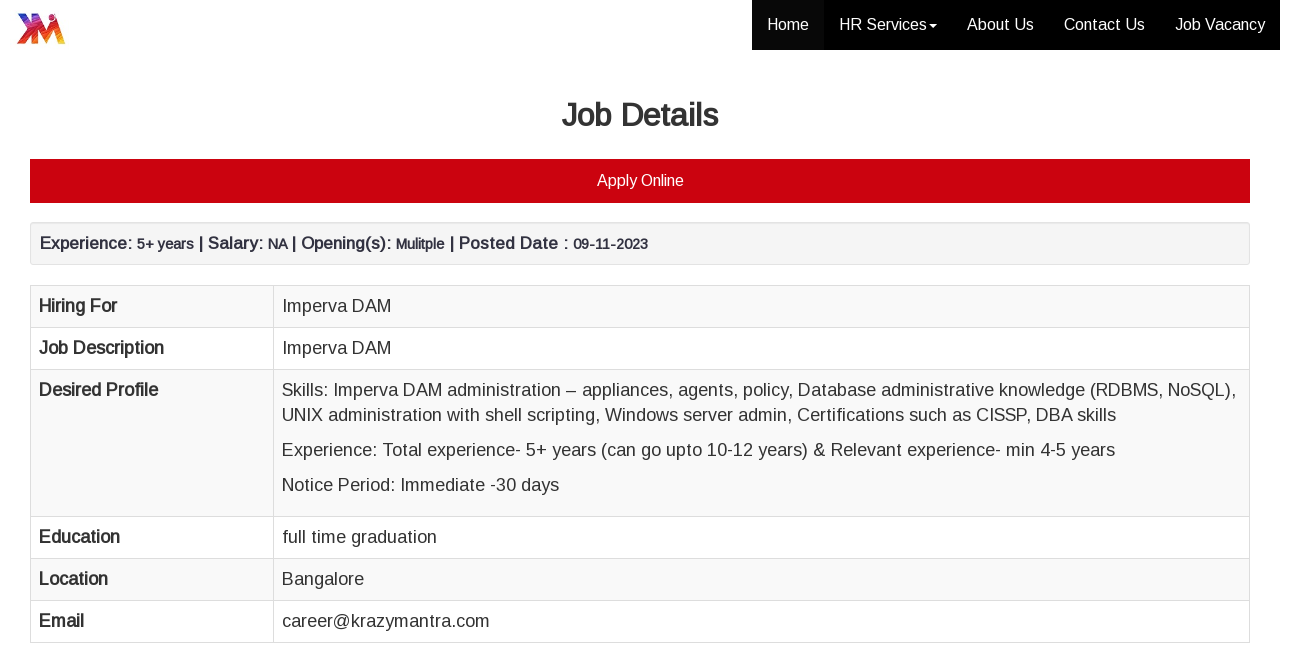

--- FILE ---
content_type: text/html; charset=UTF-8
request_url: https://www.kmhr.in/job_description.php?id=159
body_size: 40685
content:
<html xmlns="http://www.w3.org/1999/xhtml">
<head>
<meta http-equiv="Cache-Control:public, max-age=31536000">   
<meta http-equiv="Content-Type" content="text/html; charset=utf-8">
<meta name="viewport" content="width=device-width, initial-scale=1">
<title>Job Search, Employment and Career Opportunities - KMHR</title>
<META name="description" content="Job Search, Employment and Career Opportunities">
<META name="keywords" content="Job Search, Employment and Career Opportunities"> 
<link rel="icon" href="images/favicon.ico" type="image/x-icon" />
<link rel="stylesheet" href="css/bootstrap.min.css">
<link rel="stylesheet" href="css/frame.css">
<link rel="stylesheet" href="css/toastr.min.css">
<link rel="stylesheet" href="fonts/css/font-awesome.min.css">
<!--<script type="text/javascript" src="js/jquery-1.11.1.min.js"></script>-->
<script src="js/jquery-3.6.0.min.js"></script>
<script type="text/javascript" src="js/jquery-migrate-1.2.1.min.js" defer></script>
<script src="js/bootstrap.min_old.js"></script>
<script src="js/unihunt.js" defer></script>
<script src="js/toastr.min.js" defer></script>
<script src="js/scrollreveal.min.js"></script>

<link href="https://fonts.googleapis.com/css?family=Roboto:300,400,500&display=swap" rel="stylesheet"> 
<link href="https://fonts.googleapis.com/css?family=Arimo&display=swap" rel="stylesheet"> 

<link rel="stylesheet" href="https://cdnjs.cloudflare.com/ajax/libs/owl-carousel/1.3.3/owl.carousel.min.css">
<link rel="stylesheet" href="https://cdnjs.cloudflare.com/ajax/libs/owl-carousel/1.3.3/owl.theme.min.css">
<script src="https://cdnjs.cloudflare.com/ajax/libs/slick-carousel/1.6.0/slick.js"></script>

<script type="text/javascript" src="https://cdnjs.cloudflare.com/ajax/libs/owl-carousel/1.3.3/owl.carousel.min.js"></script>	
<script type="text/javascript" src="js/custom.js" defer></script>
<link type="text/css" rel="stylesheet" href="css/waitMe.css" />
<link rel="Canonical" href="https://www.kmhr.in/job_description.php?id=159">
<style>	
.desc {
		line-height: 17px;
		max-height: 6rem;
		min-height: 6rem;
		overflow: hidden;
		padding-top:15px;
		text-overflow: ellipsis;
		text-transform: capitalize;
	}
</style>

<!-- Global site tag (gtag.js) - Google Analytics -->
<script async src="https://www.googletagmanager.com/gtag/js?id=G-YJ6GWJL5V5"></script>
<script>
  window.dataLayer = window.dataLayer || [];
  function gtag(){dataLayer.push(arguments);}
  gtag('js', new Date());
  gtag('config', 'G-YJ6GWJL5V5');
</script>

</head>
<body style="background:#FFFFFF">
<nav class="top-navbars navbar-inverse ">
  <div class="container-fluids">
    <div class="navbar-header sticky" style="background-color:white;">
      <button type="button" class="navbar-toggle collapsed margin-top-15" data-toggle="collapse" data-target=".navbar-collapse"> <span class="sr-only">Toggle navigation</span> <span class="icon-bar bg-white"></span> <span class="icon-bar bg-white"></span> <span class="icon-bar bg-white"></span> </button>
      <a class="navbar-brand" href="https://www.kmhr.in"><img src="images/kmhr-logo.jpg" height="40px" alt="Krazy Mantra HR Solutions"/></a> </div>
    <div class="col-xs-3 hidden-xs hidden-sm">
            
          </div>
   
    <style>
.sticky {
    //position:fixed;
    top:0px;
    //width:100%;
    z-index:1000;
}
@keyframes spin {
  0% {
    transform: rotateZ(0);
  }
  100% {
    transform: rotateZ(360deg);
  }
}
// animation: spin 10s linear infinite;
</style>
<div class="sticky">
<div class="collapse navbar-collapse navbar-right" id="bs-example-navbar-collapse-1">
    <ul class="nav navbar-nav" style="z-index: 999;background-color:black;">
        <li class="active"><a href="https://www.kmhr.in">Home</a></li>
        <!-- Level 1 -->
        <li class="dropdown">
            <a href="#" class="dropdown-toggle" data-toggle="dropdown">HR Services<b class="caret"></b></a>
            <ul class="dropdown-menu multi-level"> 
                <li><a href="hr-services.php">Human Resources</a></li>
                <li class="dropdown-submenu">
                    <a href="staffing-services.php" class="dropdown-toggle" data-toggle="dropdown">Staffing Services</a>
                    <ul class="dropdown-menu">
                        <li><a href="staffing-services.php">Staffing Services</a></li>
						<li><a href="permanent-staffing-services.php">Permanent Staffing</a></li>
            	        <li><a href="temporary-staffing-services.php">Temporary Staffing</a></li>
            	        <li><a href="contract-staffing-services.php">Contract Staffing</a></li>
                    </ul>
                </li>
				<li><a href="payroll-services.php">Payroll Services</a></li>
				<li><a href="staff-augmentation-services.php">Staff Augmentation</a></li>
				<li><a href="talent-acquisition.php">Talent Acquisition</a></li>
				<li><a href="training-and-Development.php">Training and Development</a></li>
				<li><a href="rpo-solutions.php">RPO</a></li>
				<li><a href="it-recruitment-solutions.php">IT Recruitment Solutions</a></li>							
            </ul>
        </li> 
        <li><a href="about.php" >About Us</a></li>
		<li><a href="contact.php">Contact Us</a></li>
		<li><a href="job.php">Job Vacancy</a></li> 
    </ul>        
</div>
</div>
<style>
.navbar-inverse .navbar-nav>li>a {
    color: white;
    font-weight: 400;
}
.navbar-toggle{
background-color:#100707d6;
border:1px solid #100101d9;
}
.navbar-nav {
    z-index: 999;
}
ul.navbar-nav li a {
    color: rgb(4 4 4);
    font-size: 16px!important;
}
dropdown-submenu {
    position: relative;
}

.dropdown-submenu>.dropdown-menu {
    top: 12%;
    left: 100%;
    margin-top: -1px;
    margin-left: -1px;
    -webkit-border-radius: 0 6px 6px 6px;
    -moz-border-radius: 0 6px 6px;
    border-radius: 0 6px 6px 6px;
}

.dropdown:hover>.dropdown-menu {
    display: block;
}

.dropdown-submenu:hover>.dropdown-menu {
    display: block;
}

.dropdown-submenu>a:after {
    display: block;
    content: " ";
    float: right;
    width: 0;
    height: 0;
    border-color: transparent;
    border-style: solid;
    border-width: 5px 0 5px 5px;
    border-left-color: #ccc;
    margin-top: 5px;
    margin-right: -10px;
}

.dropdown-submenu:hover>a:after {
    border-left-color: #fff;
}    
</style>

<style>
@media only screen and (max-width: 400px) 
{
     ul.navbar-nav li a {
        color: rgb(4 4 4);
        font-size: 30px!important;
    }

} 
  
@media only screen and (max-width: 600px) 
{
     ul.navbar-nav li a {
        color: rgb(4 4 4);
        font-size: 30px!important;
    }
} 

/* Small devices (portrait tablets and large phones, 600px and up) */ 
@media only screen and (min-width: 600px) {
     ul.navbar-nav li a {
        color: rgb(4 4 4);
        font-size: 30px!important;
    }
} 


/* Medium devices (landscape tablets, 768px and up) */
@media only screen and (min-width: 768px) {
    ul.navbar-nav li a {
        color: rgb(4 4 4);
        font-size: 30px!important;
    }

} 

/* Large devices (laptops/desktops, 992px and up) */
@media only screen and (min-width: 992px) {
     ul.navbar-nav li a {
        color: rgb(4 4 4);
        font-size: 16px!important;
    }

} 

/* Extra large devices (large laptops and desktops, 1200px and up) */
@media only screen and (min-width: 1200px) {
    ul.navbar-nav li a {
        color: rgb(4 4 4);
        font-size: 16px!important;
    }

}  
</style>
  </div>
  </div>
</nav>
<div class="clearfix"></div>
<div class="col-sm-12">

<div class="col-sm-12"  style="margin-top:10px;">
<div class="row"> 
<div class="bg_title"> 
<h1 class="headingmargin">Job Details</h1> 
<span class="borderheading"></span><br>
</div>                                      
</div> 
 
<!--  Apply for this job form --> 
<div class="row">                        
	 <div class="col-sm-12  module_cont module_accordion pb100">
	   <div class="wall_map">
		<a class="map_collapse online" data-toggle="modal" data-target="#myModal" href="#collapse_online" aria-expanded="false" aria-controls="collapse_map">
			Apply Online
			<i class="icon-graduation-cap"></i>
		</a> 
</div>
</div>
</div>
<!--  Apply for this job form Closing--> 
<!-- Closing for Apply ONline form -->
<br/>
<div class="row"> 
<div class="col-sm-12 module_cont module_accordion pb60">
<div class="well well-sm">
				<span class="exp">Experience: <small class="exp_det">5+ years </small></span>
	<span class="exp">| Salary: <small class="exp_det"> NA </small></span>
	<span class="exp">|    Opening(s): <small class="exp_det"> Mulitple</small></span>
	<span class="exp">|    Posted Date : <small class="exp_det"> 09-11-2023 </small></span>
</div>
</div>
</div><div class="row"> 
<div class="col-sm-12 module_cont module_accordion pb60">                                          
<div class="shortcode_accordion_shortcode accordion">
<table class="table table-bordered table-striped">
	<tbody>
	<tr>
		<td class="table_Heading">Hiring For</td> 
		<td>Imperva DAM</td>
	</tr> 
	<tr> 
		<td class="table_Heading">Job Description</td>
		<td>Imperva DAM</td>
	</tr> 
	<tr>
		<td class="table_Heading">Desired Profile</td>
		<td><p>Skills: Imperva DAM administration &ndash; appliances, agents, policy, Database administrative knowledge (RDBMS, NoSQL), UNIX administration with shell scripting, Windows server admin, Certifications such as CISSP, DBA skills</p>

<p>Experience: Total experience- 5+ years (can go upto 10-12 years) &amp; Relevant experience- min 4-5 years</p>

<p>Notice Period: Immediate -30 days</p>
</td>
	</tr> 
			<tr>
		<td class="table_Heading">Education</td>
		<td>full time graduation</td>
	</tr>
	<tr>
		<td class="table_Heading">Location</td>
		<td>Bangalore</td>
	</tr>
		<tr>
		<td class="table_Heading">Email</td>
		<td>career@krazymantra.com</td>
	</tr> 
	</tbody>
</table> 
<br/><br/><br/><br/><br/><br/><br/><br/><br/><br/><br/><br/>
</div>                           
</div>
</div>                                      
<!-- top view of job details -->                               
</div>
</div>
<!--
<div class="clearfix"></div>
<div class="footer-bottom" style="display:block">
    <div class="container-fluid">
      <div class="row">
        <div class="col-md-12 widget font-size-12 padding-top-5">
			<a style="color:white;" href="about.php" class="margin-left-10 text-muted">About Us</a>&nbsp;&nbsp; |
			<a style="color:white;" href="terms.php" class="text-muted margin-left-10">Terms</a>&nbsp;&nbsp; |
			<a style="color:white;" href="privacy.php" class="text-muted margin-left-10">Privacy</a>&nbsp;&nbsp; |
			<a style="color:white;" href="contact.php" class="text-muted margin-left-10">Contact Us</a>
		</div>	
		</div>
		<div class="row">
		<div class="col-md-12 font-size-12 text-right">	
			<span class="margin-right-10">&copy; 2019 Krazy Mantra HR Solutions Pvt Ltd all rights reserved.</span>
			<!--<a href="#" target="_blank">
				<img src="images/icons/ico_follow_fb.png" alt="Mantra HR Solutions Facebook">
			</a>
			<a href="#" target="_blank">
				<img src="images/icons/ico_follow_twitter.png" alt="Mantra HR Solutions Twitter">
			</a>-->
		<!--</div>
      </div>
    </div>
	<div class="clearfix"></div>
</div>-->
<link rel="stylesheet" href="css/faqcss.css">
<link rel='stylesheet' href='https://code.ionicframework.com/ionicons/2.0.1/css/ionicons.min.css'>
<script  src="js/faqjs.js"></script>
<div class="row col-sm-2">
		    </div>
	<div class="clearfix"></div>

<footer class="footer_area">
        <div class="container">
            <div class="footer_row row">
                <div class="col-md-4 col-sm-6f footer_about">
                    <h2>ABOUT OUR COMPANY</h2>
                    <p style="text-align: justify">Krazy Mantra HR Solutions is an exquisite solution company operating from Ahmedabad, Pune, Mumbai, Las Vegas and Munich. Since 2008, with a broad industry experience to support, we are offering end-to-end Human Resource Solutions to enterprises, ranging from small size business to global companies. Krazy Mantra specializes into Permanent Staffing, Temporary Staffing, Contractual Staffing, Talent Acquisition, Training & Development and Payroll Management. Aligning our competency in the domain with the client’s business requirements, challenges, strategic goals, Krazy Mantra offers solutions enabling enterprise to optimize performance, cut down overhead. Krazy Mantra offers a wide spectrum of IT & Non-IT business solutions globally.</p>
                </div>
                <div class="col-md-2 col-sm-6f footer_about quick">
                    <h2>Quick links</h2>
                    <ul class="quick_link" style="list-style-type:none;">
                        <li><a href="about.php"><i class="fa fa-chevron-right"></i> About Us</a></li>
                        <li><a href="contact.php"><i class="fa fa-chevron-right"></i> Contact Us</a></li>
                        <li><a href="terms.php"><i class="fa fa-chevron-right"></i> Terms & Condition</a></li>
						<li><a href="privacy.php"><i class="fa fa-chevron-right"></i> Privacy Policy</a></li>
				        <li><a href="fraud.php"><i class="fa fa-chevron-right"></i> Beware of fraudulent job offers</a></li>
                    </ul>
                    <h2>Our Branches</h2>
                    <ul class="quick_link" style="list-style-type:none;">
                        <li><a href="#"><i class="fa fa-chevron-right"></i> Ahmedabad </a></li>
                        <!--<li><a><i class="fa fa-chevron-right"></i> Surat</a></li>-->
                        <li><a href="#"><i class="fa fa-chevron-right"></i> Pune </a></li>
                        <li><a href="#"><i class="fa fa-chevron-right"></i> Bangalore </a></li>
                        <li><a href="#"><i class="fa fa-chevron-right"></i> Vashi (Navi Mumbai)</a></li>
                        <!--<li><a><i class="fa fa-chevron-right"></i> Munich (Germany) </a></li>-->
                        <li><a href="#"><i class="fa fa-chevron-right"></i> LA’s Vegas (USA)</a></li>
                    </ul>
                </div>
                 <div class="col-md-3 col-sm-6f footer_about quick">
                    <h2>Our Services</h2>
                    <ul class="quick_link" style="list-style-type:none;"> 
                        <li><a href="hr-services.php"><i class="fa fa-chevron-right"></i> Human Resource Staffing </a></li>
                        <li><a href="staffing-services.php"><i class="fa fa-chevron-right"></i> Staffing Services</a></li>
                        <li><a href="permanent-staffing-services.php"><i class="fa fa-chevron-right"></i> Permanent Staffing</a></li>
                        <li><a href="temporary-staffing-services.php"><i class="fa fa-chevron-right"></i> Temporary Staffing</a></li>
                        <li><a href="contract-staffing-services.php"><i class="fa fa-chevron-right"></i> Contract Staffing</a></li>
                        <li><a href="payroll-services.php"><i class="fa fa-chevron-right"></i> Payroll Services </a></li>
                        <li><a href="staff-augmentation-services.php"><i class="fa fa-chevron-right"></i> Staff Augmentation </a></li>
                        <li><a href="talent-acquisition.php"><i class="fa fa-chevron-right"></i> Talent Acquisition</a></li>
                        <li><a href="training-and-Development.php"><i class="fa fa-chevron-right"></i> Training and Development</a></li>
                        <li><a href="rpo-solutions.php"><i class="fa fa-chevron-right"></i> RPO</a></li>
                        <li><a href="it-recruitment-solutions.php"><i class="fa fa-chevron-right"></i> IT Recruitment Solutions</a></li>
                    </ul>
                </div>
				 
               
                <div class="col-md-3 col-sm-6f footer_about">
                    <h2>CONTACT US</h2>
                    <address>
                        <p>Have questions, comments or just want to say hello:</p>
                                                 <ul class="my_address" style="margin-left: -35px;list-style-type:none;">
                            <li><a href="mailto:info&#64;kmhr&#46;in"><i class="fa fa-envelope" aria-hidden="true"></i>
                           info kmhr in </a> </li>
                            <li><a href="#"><i class="fa fa-phone" aria-hidden="true"></i>079-40303668 / 69</a></li>
                            <li><a target="_blank" rel="noopener" href="https://www.google.com/maps/embed?pb=!1m18!1m12!1m3!1d3672.2922958539875!2d72.52777051528926!3d23.013037622458434!2m3!1f0!2f0!3f0!3m2!1i1024!2i768!4f13.1!3m3!1m2!1s0x395e84d7c64dd71b%3A0x927997b3140345cb!2sMauryansh%20Elanza!5e0!3m2!1sen!2sin!4v1576236073124!5m2!1sen!2sin"><i class="fa fa-map-marker" aria-hidden="true"></i>
                            <span>F 101,Mauryansh Elanza, <br/><br/>Near Parekhs Hospital, <br/><br/>Shyamal cross road ,<br/><br/>Satellite, Ahmedabad.</span></a></li>
                        </ul>
                    </address>
                </div>
            </div>
        </div>
    </footer>
<style>
.example_a {
color: #fff !important;
text-transform: uppercase;
text-decoration: none;
background: #ed3330;
padding: 20px;
border-radius: 5px;
display: inline-block;
border: none;
transition: all 0.4s ease 0s;
}
.example_a:hover {
background: #434343;
letter-spacing: 1px;
-webkit-box-shadow: 0px 5px 40px -10px rgba(0,0,0,0.57);
-moz-box-shadow: 0px 5px 40px -10px rgba(0,0,0,0.57);
box-shadow: 5px 40px -10px rgba(0,0,0,0.57);
transition: all 0.4s ease 0s;
}
.footer_area {
    background: url(images/footer_bg.webp) no-repeat;
    position: relative;
    background-size: cover;
    background-position: center;
    z-index: 1;
}
.footer_area .footer_row {
    padding-top: 95px;
    padding-bottom: 50px;
}
.row {
    margin-right: -15px;
    margin-left: -15px;
}
.footer_area .footer_row .footer_about {
    padding-bottom: 50px;
}
.footer_area:after {
    content: "";
    position: absolute;
    top: 0;
    background-color: rgba(0, 0, 0, 0.8);
    left: 0;
    right: 0;
    bottom: 0;
    display: block;
    z-index: -1;
}
.footer_area .footer_row .footer_about h2 {
    font: 400 18px "Oswald", sans-serif;
    text-transform: uppercase;
    color: #fff;
    padding-bottom: 25px;
}
.footer_area .footer_row .footer_about p {
    font: 400 14px/26px "Oswald", sans-serif;
    color: #fefefe;
    //padding-top: 22px;
}
.footer_area .footer_row .footer_about address .my_address li a i {
    color: #8ecae6;
    padding-right: 20px;
    font-size: 14px;
    display: inline-block;
}
address {
    margin-bottom: 20px;
    font-style: normal;
    line-height: 1.42857143;
}
.footer_area .footer_row .footer_about address .my_address li a {
    font: 400 14px/28px "Roboto", sans-serif;
    color: #fff;
}
.footer_area .footer_row .footer_about .quick_link {
    padding: 0;
    margin: 0;
}
.footer_area .footer_row .footer_about .quick_link li a {
    font: 400 14px/28px "Roboto", sans-serif;
    color: #fefefe;
    position: relative;
    padding-left: 7px;
}
.fa
{
	color: #8ecae6;
}
</style>
<div class="footer-bottom" style="display:block">
    <div class="container-fluid">
      <div class="row">
        <!--<div class="col-md-6 widget font-size-12 padding-top-5">
			<a style="color:white;" href="about.php" class="margin-left-10 text-muted">About Us</a>
			<a style="color:white;" href="terms.php" class="text-muted margin-left-10">Terms</a>
			<a style="color:white;" href="privacy.php" class="text-muted margin-left-10">Privacy</a>
			<a style="color:white;" href="contact.php" class="text-muted margin-left-10">Contact Us</a>
		</div>-->
		<div class="col-md-12 font-size-12">	
			<b><span class="margin-right-10">Copyright © 2009-2026 All rights reserved. Krazy Mantra HR Solutions Pvt Ltd</span></b>
			<a href="https://www.facebook.com/KrazyMantra" target="_blank" rel="noopener">
				<img src="images/icons/fb.png" alt="Krazy Mantra HR Solutions Facebook" width="32px" height="32px">
				
			</a>
			<a href="https://twitter.com/KrazyMantra" target="_blank" rel="noopener">
				<img src="images/icons/tw.png" alt="Krazy Mantra HR Solutions Twitter" width="32px" height="32px">

			</a>
				<a href="https://www.linkedin.com/company/krazymantragroup" target="_blank" rel="noopener">
				<img src="images/icons/linkedin (1).png" alt="Krazy Mantra HR Solutions Linkedin" width="32px" height="32px">
			</a>
			
			<a href="https://www.youtube.com/channel/UCi_VDwWud9SR3b3bw3Z14JQ/videos" target="_blank" rel="noopener">
    				<img src="images/icons/you.png" alt="Krazy Mantra HR Solutions Youtube" width="32px" height="32px">
			</a>
			<a href="https://www.instagram.com/accounts/login/?next=/krazymantra/" target="_blank" rel="noopener">
				<img src="images/icons/insta.jpg" alt="Krazy Mantra HR Solutions Instagram" width="32px" height="32px">
			</a>
			
			<a href="https://www.designrush.com/agency/profile/krazy-mantra" target="_blank" rel="noopener">
				<img src="images/icons/agency.png" alt="Krazy Mantra Agency" width="50px" height="30px">
			</a>
			<!--<a href="" target="_blank">
				<img src="images/icons/ico_follow_fb.png" alt="Krazy Mantra HR Solutions Facebook">
			</a>
			<a href="" target="_blank">
				<img src="images/icons/ico_follow_twitter.png" alt="Krazy Mantra HR Solutions Twitter">
			</a>-->
		</div>
      </div>
    </div>
	<div class="clearfix"></div>
</div>

    <!--<div class="bg-gray margin-top-50">
    	<div class="padding-vertical-30 font-size-18 col-md-10 col-md-offset-1 padding-top-30 text-center">Members of the media may direct inquiries to <a href="mailto:info@kmhr.in">info@kmhr.in</a>
        </div>
        <div class="clearfix"></div>
	</div>
    <div class="clearfix"></div>
<div class="footer-bottom" style="display:block">
    <div class="container-fluid">
      <div class="row">
        <div class="col-md-6 widget font-size-12 padding-top-5">
			<a style="color:white;" href="about.php" class="margin-left-10 text-muted">About Us</a>
			<a style="color:white;" href="terms.php" class="text-muted margin-left-10">Terms</a>
			<a style="color:white;" href="privacy.php" class="text-muted margin-left-10">Privacy</a>
			<a style="color:white;" href="contact.php" class="text-muted margin-left-10">Contact Us</a>
			
		</div>
		<div class="col-md-6 font-size-12 text-right">	
			<span class="margin-right-10">&copy; 2009 Krazy Mantra HR Solutions Pvt Ltd all rights reserved.</span>
			<!--<a href="#" target="_blank">
				<img src="images/icons/ico_follow_fb.png" alt="Mantra HR Solutions Facebook">
			</a>
			<a href="#" target="_blank">
				<img src="images/icons/ico_follow_twitter.png" alt="Mantra HR Solutions Twitter">
			</a>-->
		<!--</div>
      </div>
    </div>
	<div class="clearfix"></div>
</div>-->
 <script>
$(document).ready(function(){
    $("#testimonial-slider").owlCarousel({
        items:2,
        itemsDesktop:[1000,2],
        itemsDesktopSmall:[979,2],
        itemsTablet:[768,1],
        pagination:true,
        autoPlay:false
    });
});

$(document).ready(function(){
	$('.customer-logos').slick({
		slidesToShow: 4,
		slidesToScroll: 1,
		autoplay: true,
		autoplaySpeed: 1000,
		arrows: false,
		dots: false,
			pauseOnHover: false,
			responsive: [{
			breakpoint: 768,
			settings: {
				slidesToShow: 3
			}
		}, {
			breakpoint: 520,
			settings: {
				slidesToShow: 2
			}
		}]
	});
});
</script>
<style>
.customer-logos {
  background-color: white;
}



/* Slider */
.slick-slide {
    margin: 0px 20px;
}

.slick-slide img {
    width: 50%;
}

.slick-slider
{
    position: relative;
    display: block;
    box-sizing: border-box;

    -webkit-user-select: none;
       -moz-user-select: none;
        -ms-user-select: none;
            user-select: none;

    -webkit-touch-callout: none;
    -khtml-user-select: none;
    -ms-touch-action: pan-y;
        touch-action: pan-y;
    -webkit-tap-highlight-color: transparent;
}

.slick-list
{
    position: relative;
    display: block;
    overflow: hidden;

    margin: 0;
    padding: 0;
}
.slick-list:focus
{
    outline: none;
}
.slick-list.dragging
{
    cursor: pointer;
    cursor: hand;
}

.slick-slider .slick-track,
.slick-slider .slick-list
{
    -webkit-transform: translate3d(0, 0, 0);
       -moz-transform: translate3d(0, 0, 0);
        -ms-transform: translate3d(0, 0, 0);
         -o-transform: translate3d(0, 0, 0);
            transform: translate3d(0, 0, 0);
}

.slick-track
{
    position: relative;
    top: 0;
    left: 0;

    display: block;
}
.slick-track:before,
.slick-track:after
{
    display: table;

    content: '';
}
.slick-track:after
{
    clear: both;
}
.slick-loading .slick-track
{
    visibility: hidden;
}

.slick-slide
{
    display: none;
    float: left;
    height: 110px;
    min-height: 1px;
}
[dir='rtl'] .slick-slide
{
    float: right;
}
.slick-slide img
{
    display: block;
}
.slick-slide.slick-loading img
{
    display: none;
}
.slick-slide.dragging img
{
    pointer-events: none;
}
.slick-initialized .slick-slide
{
    display: block;
}
.slick-loading .slick-slide
{
    visibility: hidden;
}
.slick-vertical .slick-slide
{
    display: block;

    height: auto;

    border: 0px solid transparent;
}
.slick-arrow.slick-hidden {
    display: none;
}    

</style>
<style>
.font-size-18 {
        font-size: 18px!important;
    }
@media only screen and (max-width: 400px) 
{
	.col-sm-6f {
		width: 100%;
	}
	.footer_area .footer_row .footer_about p {
        font: 400 25px/35px "Oswald", sans-serif;
        color: #fefefe;
        padding-top: 22px;
    }
    .footer_area .footer_row .footer_about .quick_link li a {
        font: 400 25px/48px "Roboto", sans-serif;
        color: #fefefe;
        position: relative;
        padding-left: 7px;
    }
    .footer_area .footer_row .footer_about h2 {
        font: 400 25px "Oswald", sans-serif;
        text-transform: uppercase;
        color: #fff;
        padding-bottom: 25px;
    }
     .footer_area .footer_row .footer_about address .my_address li a {
        font: 400 25px/50px "Roboto", sans-serif;
        color: #fff;
    }
} 
  
@media only screen and (max-width: 600px) 
{
	.col-sm-6f {
		width: 100%;
	}
	.footer_area .footer_row .footer_about p {
        font: 400 25px/35px "Oswald", sans-serif;
        color: #fefefe;
        padding-top: 22px;
    }
    .footer_area .footer_row .footer_about .quick_link li a {
        font: 400 25px/48px "Roboto", sans-serif;
        color: #fefefe;
        position: relative;
        padding-left: 7px;
    }
    .footer_area .footer_row .footer_about h2 {
        font: 400 25px "Oswald", sans-serif;
        text-transform: uppercase;
        color: #fff;
        padding-bottom: 25px;
    }
     .footer_area .footer_row .footer_about address .my_address li a {
        font: 400 25px/50px "Roboto", sans-serif;
        color: #fff;
    }
} 

/* Small devices (portrait tablets and large phones, 600px and up) */ 
@media only screen and (min-width: 600px) {
	.col-sm-6f {
		width: 100%;
	}
	.footer_area .footer_row .footer_about p {
        font: 400 25px/35px "Oswald", sans-serif;
        color: #fefefe;
        padding-top: 22px;
    }
    .footer_area .footer_row .footer_about .quick_link li a {
        font: 400 25px/48px "Roboto", sans-serif;
        color: #fefefe;
        position: relative;
        padding-left: 7px;
    }
    .footer_area .footer_row .footer_about h2 {
        font: 400 25px "Oswald", sans-serif;
        text-transform: uppercase;
        color: #fff;
        padding-bottom: 25px;
    }
     .footer_area .footer_row .footer_about address .my_address li a {
        font: 400 25px/50px "Roboto", sans-serif;
        color: #fff;
    }
} 


/* Medium devices (landscape tablets, 768px and up) */
@media only screen and (min-width: 768px) {
	.col-sm-6f {
		width: 100%;
	}
	.footer_area .footer_row .footer_about p {
        font: 400 25px/35px "Oswald", sans-serif;
        color: #fefefe;
        padding-top: 22px;
    }
    .footer_area .footer_row .footer_about .quick_link li a {
        font: 400 25px/48px "Roboto", sans-serif;
        color: #fefefe;
        position: relative;
        padding-left: 7px;
    }
    .footer_area .footer_row .footer_about h2 {
        font: 400 25px "Oswald", sans-serif;
        text-transform: uppercase;
        color: #fff;
        padding-bottom: 25px;
    }
     .footer_area .footer_row .footer_about address .my_address li a {
        font: 400 25px/50px "Roboto", sans-serif;
        color: #fff;
    }
} 

/* Large devices (laptops/desktops, 992px and up) */
@media only screen and (min-width: 992px) {
	.col-sm-6f {
		width: 25%;
	}
	.footer_area .footer_row .footer_about p {
        font: 400 14px/26px "Oswald", sans-serif;
        color: #fefefe;
        padding-top: 22px;
    }
    .footer_area .footer_row .footer_about .quick_link li a {
        font: 400 14px/28px "Roboto", sans-serif;
        color: #fefefe;
        position: relative;
        padding-left: 7px;
    }
    .footer_area .footer_row .footer_about h2 {
        font: 400 18px "Oswald", sans-serif;
        text-transform: uppercase;
        color: #fff;
        padding-bottom: 25px;
    }
     .footer_area .footer_row .footer_about address .my_address li a {
        font: 400 14px/28px "Roboto", sans-serif;
        color: #fff;
    }
} 

/* Extra large devices (large laptops and desktops, 1200px and up) */
@media only screen and (min-width: 1200px) {
	.col-sm-6f {
		width: 25%;
	}
	.footer_area .footer_row .footer_about p {
        font: 400 14px/26px "Oswald", sans-serif;
        color: #fefefe;
        padding-top: 22px;
    }
    .footer_area .footer_row .footer_about .quick_link li a {
        font: 400 14px/28px "Roboto", sans-serif;
        color: #fefefe;
        position: relative;
        padding-left: 7px;
    }
    .footer_area .footer_row .footer_about h2 {
        font: 400 18px "Oswald", sans-serif;
        text-transform: uppercase;
        color: #fff;
        padding-bottom: 25px;
    }
     .footer_area .footer_row .footer_about address .my_address li a {
        font: 400 14px/28px "Roboto", sans-serif;
        color: #fff;
    }
}  
</style>
<style>
.slide img{
    width:120px;
    height:65px;
}    
</style>

</body>
</html>
<style>
.bg_title h1 {
    text-align: center;
    line-height: 50px;
    font-weight: 600;
    padding: 0;
    margin-bottom: 25px;
    font-size: 32px;
}
.headingmargin {
    margin-bottom: 0px !important;
}
.map_collapse, .table_info_title h3 .badge {
    background: #CB030F;
}
.online {
    font-size: 16px !important;
    padding: 10px 10px !important;
    font-weight: normal !important;
}
.map_collapse {
    display: block;
    border-radius: 0;
    -webkit-border-radius: 0;
    margin: 0;
    border: none !important;
    font-size: 26px;
    text-decoration: none;
    text-align: center;
    position: relative;
    text-transform: none;
    line-height: 24px;
    font-weight: 500;
    transition: all 300ms;
    -webkit-transition: all 300ms;
    color: #fff !important;
    padding: 25px 20px;
}
.collapse {
    display: block;
    height: 0;
    overflow: hidden;
}
.exp {
    color: #323241;
    font-weight: 600;
}
.table_Heading {
    width: 20%;
    font-weight: 600;
}
p {
    margin: 0 0 10px 0;
    padding: 0;
}
ul {
    display: block;
    list-style-type: disc;
    margin-block-start: 1em;
    margin-block-end: 1em;
    margin-inline-start: 0px;
    margin-inline-end: 0px;
    padding-inline-start: 40px;
}
li {
    display: list-item;
    text-align: -webkit-match-parent;
}
</style>
<div id="myModal" class="modal fade" role="dialog">
  <div class="modal-dialog">

    <!-- Modal content-->
    <div class="modal-content">
      <div class="modal-header">
        <button type="button" class="close" data-dismiss="modal">&times;</button>
        <h4 class="modal-title">Imperva DAM</h4>
      </div>
	  
      <div class="modal-body">
	    <form name="frminquiry" id="frminquiry" method="post" action="jobinquiry.php" enctype="multipart/form-data">
				<div class="form-group col-md-6">
                    <label class="font-weight-600">First Name</label>
                    <input type="text" class="form-control height-40 border-none box-shadow" name="fname" id="fname" required>
                </div>
				<div class="form-group col-md-6">
                    <label class="font-weight-600">Last Name</label>
                    <input type="text" class="form-control height-40 border-none box-shadow" name="lname" id="lname" required>
                </div>
				<div class="form-group col-md-6">
                    <label class="font-weight-600">Contact No</label>
                    <input type="text" class="form-control height-40 border-none box-shadow" name="cno" id="cno" required maxlength="12">
                </div>
				<div class="form-group col-md-6">
                    <label class="font-weight-600">Email Id</label>
                    <input type="email" class="form-control height-40 border-none box-shadow" name="email" id="email" required>
                </div>
			    <div class="form-group col-md-6">
                    <label class="font-weight-600">Upload CV</label>
                    <input type="file" class="form-control height-40 border-none box-shadow" name="cv" id="cv" required>
                </div>
                <div class="form-group margin-top-10 col-md-12">
                    <input type="submit" name="sub" id="sub" class="btn btn-sm btn-outline text-muted" style="background-color:black;color:white;" value="Submit" > 
                </div>
				<input type="hidden" name="jid" id="jid" value="159">
				<input type="hidden" name="job" id="job" value="Imperva DAM">
				<input type="hidden" name="jd" id="jd" value="Imperva DAM">
				<div class="clearfix"></div>
		</form>
      </div>
      <div class="modal-footer">
        <button type="button" class="btn btn-default" data-dismiss="modal">Close</button>
      </div>
    </div>
  </div>
</div>

<style>
@media only screen and (max-width: 400px) 
{
    .well-sm {
    padding: 9px;
    border-radius: 3px;
    font-size: 20px;
    }
     .table-bordered {
        border: 1px solid #ddd;
        font-size: 16px;
    }
    .online {
        font-size: 21px !important;
        padding: 10px 10px !important;
        font-weight: normal !important;
    }
    .modal-open .modal {
        overflow-x: hidden;
        overflow-y: auto;
        font-size: 30px;
    }
    .modal-title {
        margin: 0;
        line-height: 1.42857143;
        font-size: 39px;
    }
     .btn-group-sm>.btn, .btn-sm {
        padding: 5px 10px;
        font-size: 25px;
        line-height: 1.5;
        border-radius: 3px;
    }
    .btn-default {
        color: #333;
        background-color: #fff;
        border-color: #ccc;
        font-size: 30px;
    }
      .font-size-12, .font-size-13 {
        font-size: 29px!important;
        text-align: center;
    }
} 
  
@media only screen and (max-width: 600px) 
{
    .well-sm {
    padding: 9px;
    border-radius: 3px;
    font-size: 20px;
    }
     .table-bordered {
        border: 1px solid #ddd;
        font-size: 16px;
    }
     .online {
        font-size: 21px !important;
        padding: 10px 10px !important;
        font-weight: normal !important;
    }
    .modal-open .modal {
        overflow-x: hidden;
        overflow-y: auto;
        font-size: 30px;
    }
     .modal-title {
        margin: 0;
        line-height: 1.42857143;
        font-size: 39px;
    }
     .btn-group-sm>.btn, .btn-sm {
        padding: 5px 10px;
        font-size: 25px;
        line-height: 1.5;
        border-radius: 3px;
    }
    .btn-default {
        color: #333;
        background-color: #fff;
        border-color: #ccc;
        font-size: 30px;
    }
      .font-size-12, .font-size-13 {
        font-size: 29px!important;
        text-align: center;
    }
} 

/* Small devices (portrait tablets and large phones, 600px and up) */ 
@media only screen and (min-width: 600px) {
    .well-sm {
    padding: 9px;
    border-radius: 3px;
    font-size: 20px;
    }
     .table-bordered {
        border: 1px solid #ddd;
        font-size: 16px;
    }
     .online {
        font-size: 21px !important;
        padding: 10px 10px !important;
        font-weight: normal !important;
    }
    .modal-open .modal {
        overflow-x: hidden;
        overflow-y: auto;
        font-size: 30px;
    }
     .modal-title {
        margin: 0;
        line-height: 1.42857143;
        font-size: 39px;
    }
     .btn-group-sm>.btn, .btn-sm {
        padding: 5px 10px;
        font-size: 25px;
        line-height: 1.5;
        border-radius: 3px;
    }
    .btn-default {
        color: #333;
        background-color: #fff;
        border-color: #ccc;
        font-size: 30px;
    }
      .font-size-12, .font-size-13 {
        font-size: 29px!important;
        text-align: center;
    }
} 


/* Medium devices (landscape tablets, 768px and up) */
@media only screen and (min-width: 768px) {
    .well-sm {
    padding: 9px;
    border-radius: 3px;
    font-size: 20px;
    }
     .table-bordered {
        border: 1px solid #ddd;
        font-size: 16px;
    }
     .online {
        font-size: 21px !important;
        padding: 10px 10px !important;
        font-weight: normal !important;
    }
    .modal-open .modal {
        overflow-x: hidden;
        overflow-y: auto;
        font-size: 30px;
    }
     .modal-title {
        margin: 0;
        line-height: 1.42857143;
        font-size: 39px;
    }
     .btn-group-sm>.btn, .btn-sm {
        padding: 5px 10px;
        font-size: 25px;
        line-height: 1.5;
        border-radius: 3px;
    }
    .btn-default {
        color: #333;
        background-color: #fff;
        border-color: #ccc;
        font-size: 30px;
    }
      .font-size-12, .font-size-13 {
        font-size: 29px!important;
        text-align: center;
    }
} 

/* Large devices (laptops/desktops, 992px and up) */
@media only screen and (min-width: 992px) {
    .well-sm {
    padding: 9px;
    border-radius: 3px;
    font-size: 17px;
    }
     .table-bordered {
        border: 1px solid #ddd;
        font-size: 18px;
    }
     .online {
        font-size: 16px !important;
        padding: 10px 10px !important;
        font-weight: normal !important;
    }
    .modal-open .modal {
        overflow-x: hidden;
        overflow-y: auto;
        font-size: 20px;
    }
     .modal-title {
        margin: 0;
        line-height: 1.42857143;
        font-size: 20px;
    }
    .btn-group-sm>.btn, .btn-sm {
        padding: 5px 10px;
        font-size: 12px;
        line-height: 1.5;
        border-radius: 3px;
    }
    .btn-default {
        color: #333;
        background-color: #fff;
        border-color: #ccc;
        font-size: 20px;
    }
      .font-size-12, .font-size-13 {
        font-size: 14px!important;
        text-align: center;
    }
} 

/* Extra large devices (large laptops and desktops, 1200px and up) */
@media only screen and (min-width: 1200px) {
    .well-sm {
    padding: 9px;
    border-radius: 3px;
    font-size: 17px;
    }
    .table-bordered {
        border: 1px solid #ddd;
        font-size: 18px;
    }
    .online {
        font-size: 16px !important;
        padding: 10px 10px !important;
        font-weight: normal !important;
    }
    .modal-open .modal {
        overflow-x: hidden;
        overflow-y: auto;
        font-size: 20px;
    }
     .modal-title {
        margin: 0;
        line-height: 1.42857143;
        font-size: 20px;
    }
     .btn-group-sm>.btn, .btn-sm {
        padding: 5px 10px;
        font-size: 12px;
        line-height: 1.5;
        border-radius: 3px;
    }
    .btn-default {
        color: #333;
        background-color: #fff;
        border-color: #ccc;
        font-size: 20px;
    }
      .font-size-12, .font-size-13 {
        font-size: 14px!important;
        text-align: center;
    }
}  
</style>

--- FILE ---
content_type: text/css
request_url: https://www.kmhr.in/css/frame.css
body_size: 2842
content:
body,html{font-family:Arimo,sans-serif;font-size:14px;background:#fff;line-height:1.4;font-weight:400!important;overflow-x:hidden}a:active,a:focus,a:hover{text-decoration:none}.btn,.font-weight-100{font-weight:400!important}.text-white{color:#FFF}.btn-outline{background:0;border:1px solid}.box-shadow{box-shadow:0 0 0 1px rgba(0,0,0,.1),0 2px 3px rgba(0,0,0,.2)}.border-none{border:none!important}.bg-white{background:#FFF}.footer-bottom{background:black;padding:15px 0;border-top:1px solid #d9d9d9;font-size:11px;color:white}.font-size-12,.font-size-13{font-size:14px!important}.font-size-14,.font-size-14s{font-size:14px}.font-size-16{font-size:16px!important}.font-size-18{font-size:18px!important}.font-size-28{font-size:28px!important}.font-size-30{font-size:30px!important}.font-size-38{font-size:38px!important}.font-weight-300{font-weight:300!important}.font-weight-400{font-weight:400!important}.font-weight-600{font-weight:400!important}.font-weight-800{font-weight:800!important}.font-weight-900{font-weight:900!important}.margin-vertical-40{margin-top:40px!important;margin-bottom:40px!important}.margin-vertical-70{margin-top:70px!important;margin-bottom:70px!important}.margin-top-10{margin-top:10px!important}.margin-top-15{margin-top:15px!important}.margin-top-40{margin-top:40px!important}.margin-bottom-40{margin-bottom:40px!important}.margin-right-10{margin-right:10px!important}.padding-0{padding:0!important}.padding-vertical-10{padding-top:10px!important;padding-bottom:10px!important}.padding-vertical-50{padding-top:50px!important;padding-bottom:50px!important}.padding-horizontal-0{padding-right:0!important;padding-left:0!important}.padding-horizontal-30{padding-right:30px!important;padding-left:30px!important}.padding-top-50{padding-top:50px!important}.padding-bottom-30{padding-bottom:30px!important}.padding-bottom-40{padding-bottom:40px!important}.padding-bottom-50{padding-bottom:50px!important}.height-40{height:40px}#holder,.navbar-nav,.thumbnail{position:relative}.form-control{font:400 14px}.dropdown-menu{font-size:14px}.navbar-brand{padding:10px}.dropdown-menu>li>a{padding:10px 15px}.navbar-nav{/*background:#020202;*/z-index:999}[aria-live=polite]{position:fixed;z-index:9999;pointer-events:none}[aria-live=polite] *{-webkit-box-sizing:border-box;-moz-box-sizing:border-box;box-sizing:border-box}[aria-live=polite]>div{position:relative;width:300px;padding:15px 20px;margin:0 0 6px;overflow:hidden;color:#9e9e9e;pointer-events:auto;filter:alpha(opacity=95);background-repeat:no-repeat;background-position:15px center;border:1px solid rgba(0,0,0,.1);border-radius:3px;-webkit-box-shadow:0 1px 2px 0 rgba(0,0,0,.16),0 1px 4px 0 rgba(0,0,0,.12);box-shadow:0 1px 2px 0 rgba(0,0,0,.16),0 1px 4px 0 rgba(0,0,0,.12);opacity:.95}.btn,.modal-content{border-radius:0!important}.text-black{color:#000!important}

--- FILE ---
content_type: text/css
request_url: https://www.kmhr.in/css/faqcss.css
body_size: 1967
content:
.accordion a {
  position: relative;
  display: -webkit-box;
  display: -webkit-flex;
  display: -ms-flexbox;
  display: flex;
  -webkit-box-orient: vertical;
  -webkit-box-direction: normal;
  -webkit-flex-direction: column;
  -ms-flex-direction: column;
  flex-direction: column;
  width: 100%;
  padding: 1rem 3rem 1rem 1rem;
  color: #7288a2;
  //font-size: 1.15rem;
  font-size: 18.5px; 
  font-weight: 400;
  border-bottom: 1px solid #e5e5e5;
  font-family: 'FontAwesome';
}
.accordion a:hover,
.accordion a:hover::after {
  cursor: pointer;
  //color: #ff5353 31aeb4;
  color: #730629;
}
.accordion a:hover::after {
  //border: 1px solid #ff5353;
   border: 1px solid #730629;
}
.accordion a.active {
  //color: #ff5353;
  //border-bottom: 1px solid #ff5353;
  color: #730629;
  border-bottom: 1px solid #730629;
  
  
}
.accordion a::after {
  font-family: 'FontAwesome';
  content: '\f067';
  position: absolute;
  float: right;
  right: 1rem;
  font-size: 1rem;
  color: #7288a2;
  padding: 5px;
  width: 30px;
  height: 30px;
  -webkit-border-radius: 50%;
  -moz-border-radius: 50%;
  border-radius: 50%;
  border: 1px solid #7288a2;
  text-align: center;
}
.accordion a.active::after {
  font-family: 'FontAwesome';
  content: '\f067';
  //color: #ff5353;
  //border: 1px solid #ff5353;
  
  color: #730629;
  border: 1px solid #730629;
}
.accordion .content {
  opacity: 0;
  padding: 0 1rem;
  max-height: 0;
  border-bottom: 1px solid #e5e5e5;
  overflow: hidden;
  clear: both;
  -webkit-transition: all 0.2s ease 0.15s;
  -o-transition: all 0.2s ease 0.15s;
  transition: all 0.2s ease 0.15s;
}
.accordion .content p {
  font-size: 1rem;
  font-weight: 300;
}
.accordion .content.active {
  opacity: 1;
  padding: 1rem;
  max-height: 100%;
  -webkit-transition: all 0.35s ease 0.15s;
  -o-transition: all 0.35s ease 0.15s;
  transition: all 0.35s ease 0.15s;
}    

--- FILE ---
content_type: application/javascript
request_url: https://www.kmhr.in/js/jquery-migrate-1.2.1.min.js
body_size: 3714
content:
void 0===jQuery.migrateMute&&(jQuery.migrateMute=!0),function(s,e,c){function t(e,t,n){if(Object.defineProperty)try{return Object.defineProperty(e,t,{configurable:!0,enumerable:!0,get:function(){},set:function(e){}}),0}catch(e){}s._definePropertyBroken=!0,e[t]=n}s.migrateWarnings=[],!s.migrateMute&&e.console&&e.console.log&&e.console.log("JQMIGRATE: Logging is active"),s.migrateTrace===c&&(s.migrateTrace=!0),s.migrateReset=function(){},"BackCompat"===document.compatMode&&r("jQuery is not compatible with Quirks Mode");var u=s("<input/>",{size:1}).attr("size")&&s.attrFn,d=s.attr,f=(s.attrHooks.value&&s.attrHooks.value.get,s.attrHooks.value&&s.attrHooks.value.set,/^(?:input|button)$/i),l=/^[238]$/,p=/^(?:autofocus|autoplay|async|checked|controls|defer|disabled|hidden|loop|multiple|open|readonly|required|scoped|selected)$/i,v=/^(?:checked|selected)$/i;t(s,"attrFn",u||{}),s.attr=function(e,t,n,a){var o=t.toLowerCase(),i=e&&e.nodeType;return a&&(d.length<4&&r("jQuery.fn.attr( props, pass ) is deprecated"),e&&!l.test(i)&&(u?t in u:s.isFunction(s.fn[t])))?s(e)[t](n):("type"===t&&n!==c&&f.test(e.nodeName)&&e.parentNode&&r("Can't change the 'type' of an input or button in IE 6/7/8"),!s.attrHooks[o]&&p.test(o)&&(s.attrHooks[o]={get:function(e,t){},set:function(e,t,n){}},v.test(o)&&r("jQuery.fn.attr('"+o+"') may use property instead of attribute")),d.call(s,e,t,n))},s.attrHooks.value={get:function(e,t){},set:function(e,t){}};var o=s.fn.init,i=(s.parseJSON,/^([^<]*)(<[\w\W]+>)([^>]*)$/);s.fn.init=function(e,t,n){var a;return e&&"string"==typeof e&&!s.isPlainObject(t)&&(a=i.exec(s.trim(e)))&&a[0]&&("<"!==e.charAt(0)&&r("$(html) HTML strings must start with '<' character"),a[3]&&r("$(html) HTML text after last tag is ignored"),"#"===a[0].charAt(0)&&(r("HTML string cannot start with a '#' character"),s.error("JQMIGRATE: Invalid selector string (XSS)")),t&&t.context&&(t=t.context),s.parseHTML)?o.call(this,s.parseHTML(a[2],t,!0),t,n):o.apply(this,arguments)},s.fn.init.prototype=s.fn,s.parseJSON=function(e){},s.uaMatch=function(e){e=e.toLowerCase();e=/(chrome)[ \/]([\w.]+)/.exec(e)||/(webkit)[ \/]([\w.]+)/.exec(e)||/(opera)(?:.*version|)[ \/]([\w.]+)/.exec(e)||/(msie) ([\w.]+)/.exec(e)||e.indexOf("compatible")<0&&/(mozilla)(?:.*? rv:([\w.]+)|)/.exec(e)||[];return{browser:e[1]||"",version:e[2]||"0"}},s.browser||(n={},(e=s.uaMatch(navigator.userAgent)).browser&&(n[e.browser]=!0,n.version=e.version),n.chrome?n.webkit=!0:n.webkit&&(n.safari=!0),s.browser=n),t(s,"browser",s.browser),s.sub=function(){},s.ajaxSetup({converters:{"text json":s.parseJSON}});var g=s.fn.data;s.fn.data=function(e){var t,n,a=this[0];return!a||"events"!==e||1!==arguments.length||(t=s.data(a,e),n=s._data(a,e),t!==c&&t!==n||n===c)?g.apply(this,arguments):(r("Use of jQuery.fn.data('events') is deprecated"),n)},s.fn.andSelf||s.fn.addBack,s.fn.andSelf=function(){},s.clean||(s.clean=function(e,t,n,r){});var m=s.event.add,b=s.event.remove,w=s.event.trigger,n=(s.fn.toggle,s.fn.live,s.fn.die,"ajaxStart|ajaxStop|ajaxSend|ajaxComplete|ajaxError|ajaxSuccess"),y=RegExp("\\b(?:"+n+")\\b"),a=/(?:^|\s)hover(\.\S+|)\b/;s.event.props&&"attrChange"!==s.event.props[0]&&s.event.props.unshift("attrChange","attrName","relatedNode","srcElement"),s.event.dispatch&&t(s.event,"handle",s.event.dispatch),s.event.add=function(e,t,n,a,o){},s.event.remove=function(e,t,n,r,a){},s.fn.error=function(){},s.fn.toggle=function(e,t){},s.fn.live=function(e,t,n){},s.fn.die=function(e,t){},s.event.trigger=function(e,t,n,a){return n||y.test(e)||r("Global events are undocumented and deprecated"),w.call(this,e,t,n||document,a)},s.each(n.split("|"),function(e,t){s.event.special[t]={setup:function(){},teardown:function(){}}})}(jQuery,window);

--- FILE ---
content_type: application/javascript
request_url: https://www.kmhr.in/js/faqjs.js
body_size: 263
content:
const items = document.querySelectorAll(".accordion span");
 
function toggleAccordion(){
  this.classList.toggle('active');
  this.nextElementSibling.classList.toggle('active');
}
 
items.forEach(item => item.addEventListener('click', toggleAccordion));  